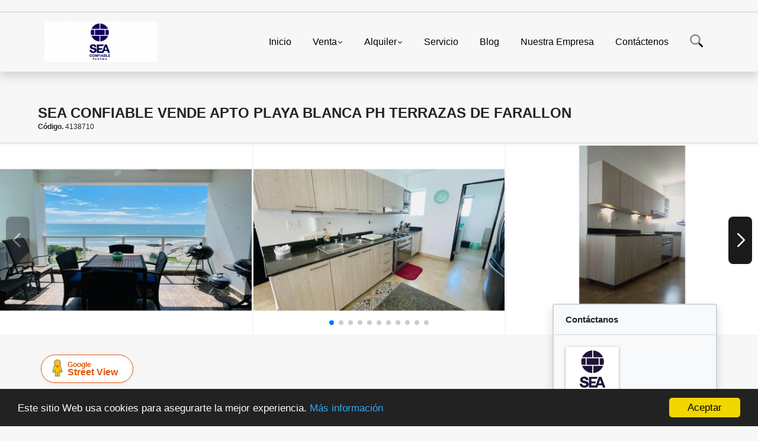

--- FILE ---
content_type: text/html; charset=UTF-8
request_url: https://seaconfiablepty.com/apartamento-venta-rio-hato/4138710
body_size: 10888
content:
<!DOCTYPE html>
<html lang="es">
    <head>
        <meta charset="utf-8">
        <meta name="viewport" content="width=device-width, initial-scale=1.0, user-scalable=no">
        <meta name="author" content="Wasi.co">
        <meta name="description" content="SEA CONFIABLE&amp;nbsp;&amp;nbsp;VENDE APTO EN PLAYA BLANCA, PH TERRAZAS DE FARALLON Cuenta con&amp;nbsp;3 habitaciones con cuarto y ba&amp;ntilde;o para empleada, lista para ">
        <meta name="Keywords" content="Propiedades en Panamá Panamá Bella Vista, casas, apartamentos, lotes y fincas para la venta y alquiler en Panamá Panamá Bella Vista">
        <meta name="Language" content="Spanish">
        <meta name="Designer" content="www.wasi.co">
        <meta name="distribution" content="Global">
        <meta name="Robots" content="INDEX,FOLLOW">
        <meta name="csrf-token" content="pQOajHCmGMrKZewcLpMN8DN1pN6Mx1GPXawSwSVD">

        <title>Sea Confiable vende APTO PLAYA BLANCA PH TERRAZAS DE FARALLON - US$310,000 USD</title>

        <!-- og tags -->
        <meta property="og:description" content="SEA CONFIABLE&amp;nbsp;&amp;nbsp;VENDE APTO EN PLAYA BLANCA, PH TERRAZAS DE FARALLON Cuenta con&amp;nbsp;3 habitaciones con cuarto y ba&amp;ntilde;o para empleada, lista para " />
        <meta property="og:title" content="Sea Confiable vende APTO PLAYA BLANCA PH TERRAZAS DE FARALLON - US$310,000 USD" />
        <meta property="og:type" content="website" />
        <meta property="og:url" content="https://seaconfiablepty.com/apartamento-venta-rio-hato/4138710" />
        <meta property="og:image" content="https://images.wasi.co/inmuebles/b399761020221119055544.jpg" />
        <meta property="og:image:width" content="300" />
        <meta property="og:image:height" content="225" />
        <meta property="og:site_name" content="seaconfiablepty.com" />

        <!-- og tags google+ -->
        <meta itemprop="description" content="SEA CONFIABLE&amp;nbsp;&amp;nbsp;VENDE APTO EN PLAYA BLANCA, PH TERRAZAS DE FARALLON Cuenta con&amp;nbsp;3 habitaciones con cuarto y ba&amp;ntilde;o para empleada, lista para ">

        <!-- og tags twitter-->
        <meta name="twitter:card" value="SEA CONFIABLE&amp;nbsp;&amp;nbsp;VENDE APTO EN PLAYA BLANCA, PH TERRAZAS DE FARALLON Cuenta con&amp;nbsp;3 habitaciones con cuarto y ba&amp;ntilde;o para empleada, lista para ">

                    <link href="https://images.wasi.co/inmuebles/b399761020221119055544.jpg" rel="image_src"/>
        
        <link rel="shortcut icon" href="https://images.wasi.co/empresas/f20190927103435.png" />
        <!-- ------------ Main Style ------------ -->
                    <link href="https://seaconfiablepty.com/css/v1/pro27b/style.min.css?v11769301446" async rel="stylesheet" type="text/css"/>
            <link href="https://seaconfiablepty.com/css/v1/pro27b/fonts.min.css?v11769301446" async rel="stylesheet" type="text/css"/>
                                          <!--<link href="https://seaconfiablepty.com/custom-css/333333.min.css" async rel="stylesheet" type="text/css"/>-->
                                          <!--skin colors-->
        <!--<link href="css/skin/{color}.min.css" rel="stylesheet" type="text/css"/>-->
        <!--<link rel="stylesheet" href="https://cdn.jsdelivr.net/npm/bootstrap-select@1.14.0-beta3/dist/css/bootstrap-select.min.css">-->

                        <style>
          .primary-bg {
  background-color: #333333;
}
.primary-txt {
  color: #ffffff;
}
.primary-link {
  color: #ffffff !important;
}
.primary-link:hover, .primary-link:active, .primary-link:focus, .primary-link:focus-visible {
  color: #ffffff !important;
  opacity: 0.6;
}
.primary-bg500 {
  background-color: #1a1a1a !important;
  color: #ffffff !important;
}
.primary-btn500, .btn-dark {
  background-color: #141414 !important;
  border-color: #141414 !important;
  color: #ffffff !important;
}
.primary-btn500:hover, .btn-dark:hover {
  background-color: black !important;
}
.primary-bd {
  border-color: #333333 !important;
}
.primary-bd500 {
  border-color: black !important;
}
.primary-h500 {
  color: #141414 !important;
}

                  </style>
                            <script type="application/ld+json">
        {"@context":"http://www.schema.org","@type":"house","url":"https://seaconfiablepty.com/apartamento-venta-rio-hato/4138710","name":"Sea Confiable vende APTO PLAYA BLANCA PH TERRAZAS DE FARALLON","description":"<p>SEA CONFIABLE&nbsp;&nbsp;VENDE APTO EN PLAYA BLANCA, PH TERRAZAS DE FARALLON<br />\nCuenta con&nbsp;3 habitaciones con cuarto y ba&ntilde;o para empleada, lista para ocupar, totalmente amoblado&nbsp;en residencial cerrado,&nbsp;&aacute;rea social&nbsp;y muchos comercios&nbsp;en los alrededores</p>\n\n<p>Terrazas De Farallon, es un exclusivo residencial cerrado en un ambiente con zonas verdes, comunidad que le brindar&aacute; a usted y a su familia el mejor estilo de vida acompa&ntilde;ado de todas las comodidades que un residencial de esta categor&iacute;a puede ofrecer, con extensas &aacute;reas verdes, donde podr&aacute; disfrutar de seguridad y tranquilidad.</p>\n\n<p>Localizado en Cocle, R&iacute;o Hato,&nbsp;a solo 25&nbsp;minutos de la ciudad de Penonom&eacute;.</p>\n\n<p>&nbsp;</p>\n\n<p>Residencial cerrado con vigilancia privada 24 horas.<br />\n&nbsp;&Aacute;rea Social con:<br />\n&nbsp;Casa Club<br />\n&nbsp;Gimnasio<br />\n&nbsp;Piscina<br />\n&nbsp;Cancha de f&uacute;tbol<br />\n&nbsp;Juegos Infantiles<br />\n&nbsp;Parques<br />\n&nbsp;Zonas verdes</p>\n\n<p>Estacionamiento, Portal, Terraza y Balc&oacute;n: El estacionamiento cuenta con capacidad para dos autom&oacute;viles</p>\n\n<p>Para agendarle una cita y pueda visitar la propiedad no dude en contactarnos al 397-3504 y 6937-1307</p>\n","address":"Rio Hato, Farallon","image":"https://image.wasi.co/[base64]","geo":{"@type":"GeoCoordinates","latitude":"8.414576346866777","longitude":"-80.10927915573122"},"numberOfRooms":"3","telephone":"+5073973504 +50769371307","floorSize":"11"}    </script>
        <script src="https://www.google.com/recaptcha/api.js?hl=es" async defer></script>
    </head>
    <body>
            <section id="gLang" >
    <div class="googleLang container-lg">
        <div id="google_translate_element"></div>
    </div>
</section>
<nav class="navbar navbar-expand-xl sticky-top shadow primary-bd">
    <div class="container-lg">
        <a class="navbar-brand primary-txt"  href="https://seaconfiablepty.com"><img src="https://images.wasi.co/empresas/b20190927113728.png"  data-2x="https://images.wasi.co/empresas/2xb20190927113728.png" onerror="this.src='https://images.wasi.co/empresas/b20190927113728.png'" title="Logo empresa"
                                                                     class="logo img-fluid" alt="sea confiable panama">
                            </a>
        <button class="navbar-toggler" data-bs-toggle="offcanvas" data-bs-target="#offcanvasExample" aria-controls="offcanvasExample">
            <div class="hamburger-toggle">
                <div class="hamburger">
                    <span></span>
                    <span></span>
                    <span></span>
                </div>
            </div>
        </button>
        <div class="navbarcollapse navbar-collapse justify-content-end" id="navbar-content">
            <ul class="navbar-nav">
                <li class="nav-item" ><a class="nav-link" href="https://seaconfiablepty.com" >Inicio</a></li>
                                                                    <li class="nav-item dropdown"><a class="nav-link dropdown-toggle" data-bs-toggle="dropdown" data-bs-auto-close="outside" href="https://seaconfiablepty.com/s/venta">Venta</a>
                        <ul class="dropdown-menu shadow">
                                                                                                <li><a class="dropdown-item" href="https://seaconfiablepty.com/s/apartaestudio/venta?id_property_type=14&amp;business_type%5B0%5D=for_sale">Apartaestudio (6)</a></li>
                                                                                                                                <li><a class="dropdown-item" href="https://seaconfiablepty.com/s/apartamento/venta?id_property_type=2&amp;business_type%5B0%5D=for_sale">Apartamento (417)</a></li>
                                                                                                                                <li><a class="dropdown-item" href="https://seaconfiablepty.com/s/bodega/venta?id_property_type=8&amp;business_type%5B0%5D=for_sale">Bodega (13)</a></li>
                                                                                                                                                                                                                                                                                                                    <li><a class="dropdown-item" href="https://seaconfiablepty.com/s/casa/venta?id_property_type=1&amp;business_type%5B0%5D=for_sale">Casa (65)</a></li>
                                                                                                                                <li><a class="dropdown-item" href="https://seaconfiablepty.com/s/casa-campestre/venta?id_property_type=11&amp;business_type%5B0%5D=for_sale">Casa Campestre (3)</a></li>
                                                                                                                                <li><a class="dropdown-item" href="https://seaconfiablepty.com/s/casa-de-playa/venta?id_property_type=24&amp;business_type%5B0%5D=for_sale">Casa de Playa (1)</a></li>
                                                                                                                                                                                                                                                        <li><a class="dropdown-item" href="https://seaconfiablepty.com/s/consultorio/venta?id_property_type=15&amp;business_type%5B0%5D=for_sale">Consultorio (1)</a></li>
                                                                                                                                                                                                                                                                                                                    <li><a class="dropdown-item" href="https://seaconfiablepty.com/s/finca/venta?id_property_type=7&amp;business_type%5B0%5D=for_sale">Finca (2)</a></li>
                                                                                                                                <li><a class="dropdown-item" href="https://seaconfiablepty.com/s/finca-hoteles/venta?id_property_type=13&amp;business_type%5B0%5D=for_sale">Finca - Hoteles (2)</a></li>
                                                                                                                                <li><a class="dropdown-item" href="https://seaconfiablepty.com/s/galpon-industrial/venta?id_property_type=23&amp;business_type%5B0%5D=for_sale">Galpon Industrial (3)</a></li>
                                                                                                                                                                                                                                                                                                                    <li><a class="dropdown-item" href="https://seaconfiablepty.com/s/local/venta?id_property_type=3&amp;business_type%5B0%5D=for_sale">Local (10)</a></li>
                                                                                                                                <li><a class="dropdown-item" href="https://seaconfiablepty.com/s/lote-terreno/venta?id_property_type=5&amp;business_type%5B0%5D=for_sale">Lote / Terreno (13)</a></li>
                                                                                                                                                                                                                                                        <li><a class="dropdown-item" href="https://seaconfiablepty.com/s/nave-industrial/venta?id_property_type=30&amp;business_type%5B0%5D=for_sale">Nave Industrial (8)</a></li>
                                                                                                                                <li><a class="dropdown-item" href="https://seaconfiablepty.com/s/oficina/venta?id_property_type=4&amp;business_type%5B0%5D=for_sale">Oficina (16)</a></li>
                                                                                                                                                                                            <li><a class="dropdown-item" href="https://seaconfiablepty.com/s/penthouse/venta?id_property_type=21&amp;business_type%5B0%5D=for_sale">Penthouse (5)</a></li>
                                                                                                                                                                                                                                                        <li><a class="dropdown-item" href="https://seaconfiablepty.com/s/terreno/venta?id_property_type=32&amp;business_type%5B0%5D=for_sale">Terreno (37)</a></li>
                                                                                    </ul>
                    </li>
                                                                                    <li class="nav-item dropdown"><a class="nav-link dropdown-toggle" data-bs-toggle="dropdown" data-bs-auto-close="outside" href="https://seaconfiablepty.com/s/alquiler">Alquiler</a>
                        <ul class="dropdown-menu shadow">
                                                                                                <li><a class="dropdown-item" href="https://seaconfiablepty.com/s/apartaestudio/alquiler?id_property_type=14&amp;business_type%5B0%5D=for_rent">Apartaestudio (1)</a></li>
                                                                                                                                <li><a class="dropdown-item" href="https://seaconfiablepty.com/s/apartamento/alquiler?id_property_type=2&amp;business_type%5B0%5D=for_rent">Apartamento (82)</a></li>
                                                                                                                                <li><a class="dropdown-item" href="https://seaconfiablepty.com/s/bodega/alquiler?id_property_type=8&amp;business_type%5B0%5D=for_rent">Bodega (20)</a></li>
                                                                                                                                                                                                                                                                                                                    <li><a class="dropdown-item" href="https://seaconfiablepty.com/s/casa/alquiler?id_property_type=1&amp;business_type%5B0%5D=for_rent">Casa (5)</a></li>
                                                                                                                                                                                                                                                                                                                                                                                                                                                                                                                                                                                                                                                                                                                                                        <li><a class="dropdown-item" href="https://seaconfiablepty.com/s/galpon-industrial/alquiler?id_property_type=23&amp;business_type%5B0%5D=for_rent">Galpon Industrial (7)</a></li>
                                                                                                                                                                                                                                                                                                                    <li><a class="dropdown-item" href="https://seaconfiablepty.com/s/local/alquiler?id_property_type=3&amp;business_type%5B0%5D=for_rent">Local (43)</a></li>
                                                                                                                                <li><a class="dropdown-item" href="https://seaconfiablepty.com/s/lote-terreno/alquiler?id_property_type=5&amp;business_type%5B0%5D=for_rent">Lote / Terreno (1)</a></li>
                                                                                                                                                                                                                                                                                                                    <li><a class="dropdown-item" href="https://seaconfiablepty.com/s/oficina/alquiler?id_property_type=4&amp;business_type%5B0%5D=for_rent">Oficina (41)</a></li>
                                                                                                                                                                                                                                                                                                                                                                                <li><a class="dropdown-item" href="https://seaconfiablepty.com/s/terreno/alquiler?id_property_type=32&amp;business_type%5B0%5D=for_rent">Terreno (1)</a></li>
                                                                                    </ul>
                    </li>
                                                                                                                    <li class="nav-item"><a class="nav-link" href="https://seaconfiablepty.com/main-servicios.htm" >Servicio</a></li>
                                                                                          <li class="nav-item"><a class="nav-link" href="https://seaconfiablepty.com/blog" >Blog</a></li>
                                                                                                                        <li class="nav-item"><a class="nav-link" href="https://seaconfiablepty.com/main-contenido-cat-2.htm" >Nuestra Empresa</a></li>
                                <li class="nav-item"><a class="nav-link" href="https://seaconfiablepty.com/main-contactenos.htm" >Contáctenos</a></li>
                <li class="nav-item d-none d-xl-block">
                    <a class="nav-link show_hide" href="#" tabindex="-1"><i class="fa-duotone fa-search"></i></a>
                </li>
                <!--li class="nav-item d-none d-lg-block d-xl-block">
                    <a class="nav-link" href="#" tabindex="-1" data-bs-toggle-theme="true" aria-disabled="true"><i class="fa-duotone fa-light-switch-on"></i></a>
                </li-->
            </ul>
        </div>
    </div>
</nav>
<!--mobile search-->
<div class="slidingSearch bg-body-tertiary shadow">
    <div class="container-fix">
        <form method="GET" action="https://seaconfiablepty.com/s" accept-charset="UTF-8" onSubmit="$(&#039;input[type=&quot;submit&quot;]&#039;).attr(&quot;disabled&quot;,&quot;disabled&quot;);">
        <div class="input-group">
                    <input type="text" class="form-control" aria-label="" placeholder="Buscar por:" name="match" value=""  aria-describedby="button-addon2">
                    <button type="submit" class="btn primary-btn500 btn-outline-primary show_hide"> Buscar </button>
        </div>
        </form>
    </div>
</div>
<div class="offcanvas offcanvas-start" tabindex="-1" id="offcanvasExample" aria-labelledby="offcanvasExampleLabel">
    <div class="offcanvas-header">
        <h5 class="offcanvas-title" id="offcanvasExampleLabel">Menú</h5>
        <button type="button" class="btn-close" data-bs-dismiss="offcanvas" aria-label="Close"></button>
    </div>
    <div class="offcanvas-body">
        <div class="adv-panel"></div>

        <h5>Buscar por:</h5>
        <form method="GET" action="https://seaconfiablepty.com/s" accept-charset="UTF-8" onSubmit="$(&#039;input[type=&quot;submit&quot;]&#039;).attr(&quot;disabled&quot;,&quot;disabled&quot;);">
        <div class="input-group">
                    <input type="text" class="form-control" aria-label="" placeholder="Buscar por:" name="match" value="">
                    <button type="submit" class="btn primary-btn500 btn-outline-secondary show_hide"> Buscar </button>
        </div>
        </form>
    </div>
</div>
                                    <section id="Breadcrumb">
                <div class="container-fluid">
                    <div class="areaBread container-fix">
                        <div class="row">
                            <div class="col-lg-12">
                                <div class="header">
                                    <div class="info">
                                                                                <h1 class="title"> Sea Confiable vende APTO PLAYA BLANCA PH TERRAZAS DE FARALLON</h1>
                                        <span class="date"><strong>Código.</strong> 4138710</span>
                                    </div>
                                </div>
                            </div>
                        </div>
                    </div>
                </div>
            </section>
                        <section id="Description">
                <div class="Gallery">
                    <div class="swiper mySwiper">
                        <div class="swiper-wrapper" id="lg-swipper">
                                                        <a class="swiper-slide" href="https://image.wasi.co/[base64]"><img class="img-fluid"  src="https://image.wasi.co/[base64]"></a>
                                                        <a class="swiper-slide" href="https://image.wasi.co/[base64]"><img class="img-fluid"  src="https://image.wasi.co/[base64]"></a>
                                                        <a class="swiper-slide" href="https://image.wasi.co/[base64]"><img class="img-fluid"  src="https://image.wasi.co/[base64]"></a>
                                                        <a class="swiper-slide" href="https://image.wasi.co/[base64]"><img class="img-fluid"  src="https://image.wasi.co/[base64]"></a>
                                                        <a class="swiper-slide" href="https://image.wasi.co/[base64]"><img class="img-fluid"  src="https://image.wasi.co/[base64]"></a>
                                                        <a class="swiper-slide" href="https://image.wasi.co/[base64]"><img class="img-fluid"  src="https://image.wasi.co/[base64]"></a>
                                                        <a class="swiper-slide" href="https://image.wasi.co/[base64]"><img class="img-fluid"  src="https://image.wasi.co/[base64]"></a>
                                                        <a class="swiper-slide" href="https://image.wasi.co/[base64]"><img class="img-fluid"  src="https://image.wasi.co/[base64]"></a>
                                                        <a class="swiper-slide" href="https://image.wasi.co/[base64]"><img class="img-fluid"  src="https://image.wasi.co/[base64]"></a>
                                                        <a class="swiper-slide" href="https://image.wasi.co/[base64]"><img class="img-fluid"  src="https://image.wasi.co/[base64]"></a>
                                                        <a class="swiper-slide" href="https://image.wasi.co/[base64]"><img class="img-fluid"  src="https://image.wasi.co/[base64]"></a>
                                                        <a class="swiper-slide" href="https://image.wasi.co/[base64]"><img class="img-fluid"  src="https://image.wasi.co/[base64]"></a>
                                                        <a class="swiper-slide" href="https://image.wasi.co/[base64]"><img class="img-fluid"  src="https://image.wasi.co/[base64]"></a>
                                                  </div>
                        <div class="swiper-pagination"></div>
                        <div class="swiper-button-prev primary-bg500 primary-t500"></div>
                        <div class="swiper-button-next primary-bg500 primary-t500"></div>
                    </div>
                </div>
            </section>

            <div id="app" class="area-description container-fix">
                <div class="container-fluid">
                    <div class="row">
                        <div class="col-lg-9">
                                                        <div class="BloqRecorridos">
                                                                <a href="#!" onclick="streetViewPage()" class="btn btn-street btn-outline-danger waves-effect" title="Street View"><img src="/images/yellow man.png" alt="Street View"><span class="tt">Google</span> Street View</a>
                                                                                                                            </div>
                            <hr>
                                                        <div class="bloque_1">
                                <div class="row">
                                    <div class="col-md-10">
                                                                                    <div class="blq_precio">
                                                Precio de venta
                                                <span class="">US$310,000</span>
                                                Dólares Americanos
                                            </div>
                                                                                                                    </div>
                                    <div class="col-md-12">
        <hr>
        <div class="row">
        <div class="customShareBtn pt-3 col-md-6">
            <div class="cBtn btnFicha" id="modalpdf"  >
                <a href="" data-bs-toggle="modal" data-bs-target="#modelGetPdf" class="btnPdf waves-effect waves-light"><i class="fas fa-file-pdf"></i> <span class="txt1">Descargar <br> información</span> </a>
            </div>
            <div class="cBtn btnFicha" id="getpdf" style="display:none">
                <a target="_blank" href="https://seaconfiablepty.com/get-pdf/4138710" class="btnPdf waves-effect waves-light"><i class="fas fa-file-pdf"></i> <span class="txt1">Descargar <br> información</span> </a>
            </div>
                            <div class="cBtn btnMail">
                    <a href="" data-bs-toggle="modal" data-bs-target="#modelIdSend" class="btnMail waves-effect waves-light"><i class="fas fa-envelope"></i> <span class="txt2">Recomendar inmueble <br> por correo electrónico</span></a>
                </div>
                    </div>
        <div class="col-md-6 align-self-center">
            <span>Compartir</span>
            <ul class="share">
        <div class="sharethis-inline-share-buttons"></div>
</ul>
        </div>
    </div>
    </div>
                                </div>
                            </div>
                            <hr>
                            <div class="bloque_2">
                                <div class="row">
    <div class="col-md-3">
                <h4>Detalles del inmueble :</h4>
            </div>
    <div class="col-md-9">
        <ul class="list-info-2 row">
            <li class="col-lg-4 col-md-6"><strong>País:</strong> Panamá</li>
            <li class="col-lg-4 col-md-6"><strong>Provincia:</strong> Coclé</li>
            <li class="col-lg-4 col-md-6"><strong>Distrito:</strong> Río Hato</li>
                                    <li class="col-lg-4 col-md-6"><strong>Código:</strong> 4138710</li>
            <li class="col-lg-4 col-md-6"><strong>Estado:</strong> Usado</li>
                            <li class="col-lg-4 col-md-6"><strong>Área Construida:</strong> 162.59 m&sup2;</li>
                                        <li class="col-lg-4 col-md-6"><strong>Área Terreno:</strong> 162.59 m&sup2;</li>
                                        <li class="col-lg-4 col-md-6"><strong>Área Privada:</strong> 162.59 m&sup2;</li>
                                        <li class="col-lg-4 col-md-6"><strong>Recamara:</strong> 3</li>
                                        <li class="col-lg-4 col-md-6"><strong>Baños:</strong> 2</li>
                                                    <li class="col-lg-4 col-md-6"><strong>Parking:</strong> 1</li>
                                                    <li class="col-lg-4 col-md-6"><strong>Piso:</strong> 11 </li>
                                        <li class="col-lg-4 col-md-6"><strong>Año construcción:</strong> 2014 </li>
                                        <li class="col-lg-4 col-md-6"><strong>Tipo de inmueble:</strong> Apartamento </li>
                                        <li class="col-lg-4 col-md-6"><strong>Tipo de negocio:</strong> Venta </li>
                                </ul>
    </div>
</div>
                            </div>
                            <hr>
                            <div class="bloque_2">
                                <div class="row">
        <div class="col-md-3">
                                                <h4>Características interna :</h4>
                                    </div>
        <div class="col-md-9">
            <ul class="list-info-2 row">
                                    <li class="col-sm-4">Aire acondicionado</li>
                                    <li class="col-sm-4">Amoblado</li>
                                    <li class="col-sm-4">Balcón</li>
                                    <li class="col-sm-4">Baño auxiliar</li>
                                    <li class="col-sm-4">Baño en habitación principal</li>
                                    <li class="col-sm-4">Calentador</li>
                                    <li class="col-sm-4">Citófono / Intercomunicador</li>
                                    <li class="col-sm-4">Clósets</li>
                                    <li class="col-sm-4">Cocina equipada</li>
                                    <li class="col-sm-4">Cocina tipo americano</li>
                                    <li class="col-sm-4">Gas domiciliario</li>
                                    <li class="col-sm-4">Habitación servicio</li>
                                    <li class="col-sm-4">Suelo de cerámica / mármol</li>
                                    <li class="col-sm-4">Vista panorámica</li>
                                    <li class="col-sm-4">Zona de lavandería</li>
                            </ul>
        </div>
    </div>
    <hr>
                            </div>
                            <div class="bloque_2">
                                <div class="row">
        <div class="col-md-3">
                                                <h4>Características externas :</h4>
                                    </div>
        <div class="col-md-9">
            <ul class="list-info-2 row">
                                    <li class="col-sm-4">Acceso pavimentado</li>
                                    <li class="col-sm-4">Árboles frutales</li>
                                    <li class="col-sm-4">Área Social</li>
                                    <li class="col-sm-4">Áreas Turísticas</li>
                                    <li class="col-sm-4">Barbacoa / Parrilla / Quincho</li>
                                    <li class="col-sm-4">Cancha de baloncesto</li>
                                    <li class="col-sm-4">Cancha de futbol</li>
                                    <li class="col-sm-4">Centros comerciales</li>
                                    <li class="col-sm-4">Cerca zona urbana</li>
                                    <li class="col-sm-4">Circuito cerrado de TV</li>
                                    <li class="col-sm-4">Club Social</li>
                                    <li class="col-sm-4">Cochera / Garaje</li>
                                    <li class="col-sm-4">Garaje</li>
                                    <li class="col-sm-4">Garita de Entrada</li>
                                    <li class="col-sm-4">Gimnasio</li>
                                    <li class="col-sm-4">Jardín</li>
                                    <li class="col-sm-4">Parqueadero visitantes</li>
                                    <li class="col-sm-4">Piscina</li>
                                    <li class="col-sm-4">Playas</li>
                                    <li class="col-sm-4">Portería / Recepción</li>
                                    <li class="col-sm-4">Salón Comunal</li>
                                    <li class="col-sm-4">Terraza</li>
                                    <li class="col-sm-4">Trans. público cercano</li>
                                    <li class="col-sm-4">Urbanización  Cerrada</li>
                                    <li class="col-sm-4">Vigilancia</li>
                                    <li class="col-sm-4">Zona campestre</li>
                                    <li class="col-sm-4">Zona comercial</li>
                                    <li class="col-sm-4">Zona infantil</li>
                                    <li class="col-sm-4">Zona residencial</li>
                                    <li class="col-sm-4">Zonas deportivas</li>
                                    <li class="col-sm-4">Zonas verdes</li>
                            </ul>
        </div>
    </div>
    <hr>
                            </div>
                                                            <div class="bloque_2">
                                    <div class="row">
                                        <div class="col-md-3">
                                            <h4>Descripción Adicional :</h4>
                                        </div>
                                        <div class="col-md-9">
                                            <p><p>SEA CONFIABLE&nbsp;&nbsp;VENDE APTO EN PLAYA BLANCA, PH TERRAZAS DE FARALLON<br />
Cuenta con&nbsp;3 habitaciones con cuarto y ba&ntilde;o para empleada, lista para ocupar, totalmente amoblado&nbsp;en residencial cerrado,&nbsp;&aacute;rea social&nbsp;y muchos comercios&nbsp;en los alrededores</p>

<p>Terrazas De Farallon, es un exclusivo residencial cerrado en un ambiente con zonas verdes, comunidad que le brindar&aacute; a usted y a su familia el mejor estilo de vida acompa&ntilde;ado de todas las comodidades que un residencial de esta categor&iacute;a puede ofrecer, con extensas &aacute;reas verdes, donde podr&aacute; disfrutar de seguridad y tranquilidad.</p>

<p>Localizado en Cocle, R&iacute;o Hato,&nbsp;a solo 25&nbsp;minutos de la ciudad de Penonom&eacute;.</p>

<p>&nbsp;</p>

<p>Residencial cerrado con vigilancia privada 24 horas.<br />
&nbsp;&Aacute;rea Social con:<br />
&nbsp;Casa Club<br />
&nbsp;Gimnasio<br />
&nbsp;Piscina<br />
&nbsp;Cancha de f&uacute;tbol<br />
&nbsp;Juegos Infantiles<br />
&nbsp;Parques<br />
&nbsp;Zonas verdes</p>

<p>Estacionamiento, Portal, Terraza y Balc&oacute;n: El estacionamiento cuenta con capacidad para dos autom&oacute;viles</p>

<p>Para agendarle una cita y pueda visitar la propiedad no dude en contactarnos al 397-3504 y 6937-1307</p>
</p>
                                                                                    </div>
                                    </div>
                                </div>
                                                        <div class="bloque_3">
                                                                                                    <div class="Bloque_Mapa">
                                        <div class="head">
                                            <h4><i class="fas fa-map-marker-alt"></i> Mapa</h4>
                                        </div>
                                        <div class="media-content">
                                            <div style="overflow:hidden;width:100%;height: 390px;">
                                                <div id="map_det" style="width:100%; height:390px"></div>
    <link rel="stylesheet" href="https://cdnjs.cloudflare.com/ajax/libs/leaflet/1.3.4/leaflet.css">
                                                </div>
                                        </div>
                                    </div>
                                                                                                    <div class="row">
                                                                                    <div class="col-md-12">
                                                <div class="Bloque_StreeView">
                                                    <div class="head">
                                                        <h4><i class="fas fa-street-view"></i> Street View</h4>
                                                    </div>
                                                    <div class="body">
                                                        <div class="layout_c">
                                                            <div><a href="#!" onclick="streetViewPage()" class="btn btn-street"></a></div>
                                                            <div class="link"><a id="tab_street_view" href="#!" onclick="streetViewPage()">Ver Ubicación </a> en <strong>street view</strong></div>
                                                        </div>
                                                        <div class="street_tool">
                                                            <a href="#!" onclick="streetViewPage()"></a>
                                                        </div>
                                                    </div>
                                                </div>
                                            </div>
                                                                                                                    </div>
                                                                                                <br>
                                                            </div>
                        </div>
                        <div class="col-lg-3">
                            <div class="right-aside bg-body-tertiary rounded-4 border border-2 shadow">
    <div class="head border border-1 border-start-0 border-end-0 border-top-0">
        <h5>Contáctanos</h5>
    </div>
     <div class="asesor border border-1 border-start-0 border-end-0 border-top-0 ">
            <figure><img class="img-fluid img-rounded" src="https://images.wasi.co/perfiles/b2022021107022761022.png" alt="Sea Confiable"></figure>
        <p>
           <span class="notranslate">Sea Confiable Panamá</span>
        </p>
                    <p>
                                                                    <i class="fas fa-phone text-primary"></i>
                    <a class="text-primary" href="tel:+5073973504">+5073973504</a>
                            </p>
                <p class="text-truncate" data-toggle="tooltip" title="&#105;&#110;&#102;&#111;&#64;&#115;&#101;&#97;&#99;&#111;&#110;&#102;&#105;&#97;&#98;&#108;&#101;&#46;&#99;&#111;&#109;">
            <i class="fas fa-envelope text-primary"></i>
            <a href="mailto:&#105;&#110;&#102;&#111;&#64;&#115;&#101;&#97;&#99;&#111;&#110;&#102;&#105;&#97;&#98;&#108;&#101;&#46;&#99;&#111;&#109;" class="notranslate text-primary">&#105;&#110;&#102;&#111;&#64;&#115;&#101;&#97;&#99;&#111;&#110;&#102;&#105;&#97;&#98;&#108;&#101;&#46;&#99;&#111;&#109;</a>
        </p>
    </div>

    <form-contact-right
        city="537164"
        country="124"
        region="1768"
        property="4138710"
        country-company="124"
        title="apartamento-venta-rio-hato"
    />

</div>
                        </div>
                    </div>

                </div>
                <!-- Modal -->
<div id="modal_send_property">
    <div class="modal fade" id="modelIdSend" tabindex="-1" role="dialog" aria-labelledby="modelTitleId" aria-hidden="true">
        <div class="modal-dialog modal-sm" role="document">
            <div class="modal-content modal-ofertar" style="border-radius: 3px">
                <div class="modal-header">
                    <h5 class="modal-title" id="exampleModalCenterTitle">Recomendación de inmueble</h5>
                    <button type="button" class="btn-close" data-bs-dismiss="modal" aria-label="Close">
                        
                    </button>

                </div>
                <form-send-property
                        city="537164"
                        country="124"
                        region="1768"
                        property="4138710"
                />
            </div>
        </div>
    </div>
</div>
                <!-- Modal -->
<div id="modal_get_pdf">
        <div class="modal fade" id="modelGetPdf" tabindex="-1" role="dialog" aria-labelledby="modelTitleId" aria-hidden="true">
        <div class="modal-dialog modal-sm" role="document">
            <div class="modal-content modal-ofertar" style="border-radius: 3px">
                <div class="modal-header">
                    <h5 class="modal-title" id="exampleModalCenterTitle">Tus datos</h5>
                    <button type="button" class="btn-close" data-bs-dismiss="modal" aria-label="Close">
                        
                    </button>

                </div>
                <form-get-pdf
                        city="537164"
                        country="124"
                        region="1768"
                        property="4138710"
                />
            </div>
        </div>
    </div>
    </div>
                <div class="modal_tour">
    <div id="iframe_link" class="modal fade fullscreen-modal" tabindex="-1" role="dialog" aria-labelledby="myExtraLargeModalLabel" aria-hidden="true">
        <div class="modal-dialog" role="document">
            <div class="modal-content">
                <div class="modal-header">
                    <h5 class="modal-title"><strong>Tour 360º</strong></h5>
                    <button type="button" class="btn-close" data-bs-dismiss="modal" aria-label="Close">
                        
                    </button>
                </div>
                <div class="modal-body" style="height: 600px">
                    <div class="embed-responsive embed-responsive-21by9" style="height: 100%">
                        <iframe id="virtual_url" width="100%" height="100%"  src="" frameborder="0" allowfullscreen></iframe>
                    </div>
                </div>
            </div>
        </div>
    </div>
</div>
            </div>
    </div>
        <footer id="footer_app">
    <div class="mask"></div>
    <div class="container-fluid">
        <div class="areaFooter container-fix">
            <div class="row">
                <div class="col-lg-12">
                    <div class="about">
                        <i class="fal fa-info-circle"></i>
                                                    <h4>QUIÉNES SOMOS</h4>
                            <span class="line primary-bg"></span>
                            <p>Somos una empresa consultora en crear y blindar patrimonios a través de la industria de los bienes raíces. Generamos valor ajustado a las necesidades de nuestros clientes, fomentando el emprendimiento y el desarrollo de nuestros líderes comerciales. </p>
                                                <p>
                            <a href="/main-contenido-cat-6.htm">Políticas de privacidad</a>
                        </p>
                    </div>
                </div>

                <div class="col-lg-12 col-md-12">
                    <div class="row">
                        <div class="col-lg-3 col-md-6">
                            <div class="content">
                                <i class="fal fa-phone"></i>
                                <h4>TELÉFONO</h4>
                                <span class="line primary-bg"></span>
                                                                    <p>
                                        <a href="tel:+50769371307">+50769371307</a>
                                    </p>
                                                                                                <p>
                                    <a href="tel:+5073973504">
                                        +5073973504
                                    </a>
                                </p>
                                                            </div>
                        </div>
                        <div class="col-lg-3 col-md-6">
                            <div class="content">
                                <i class="fal fa-map-marker-alt"></i>
                                <h4>UBICACIÓN</h4>
                                <span class="line primary-bg"></span>
                                <address>
                                    Calle Samuel Lewis PH Kennex Plaza piso 9. Frente a Athanasiou de Obarrio<br>
                                    <strong>Bella Vista - Panamá - Panamá</strong>
                                </address>
                            </div>
                        </div>
                        <div class="col-lg-3 col-md-6">
                            <div class="content">
                                <i class="fal fa-envelope-open"></i>
                                <h4>EMAIL</h4>
                                <span class="line primary-bg"></span>
                                <p>
                                    <a href="mailto:&#99;&#111;&#111;&#114;&#100;&#118;&#101;&#110;&#116;&#97;&#115;&#111;&#98;&#97;&#114;&#114;&#105;&#111;&#64;&#115;&#101;&#97;&#99;&#111;&#110;&#102;&#105;&#97;&#98;&#108;&#101;&#46;&#99;&#111;&#109;" class="notranslate">&#99;&#111;&#111;&#114;&#100;&#118;&#101;&#110;&#116;&#97;&#115;&#111;&#98;&#97;&#114;&#114;&#105;&#111;&#64;&#115;&#101;&#97;&#99;&#111;&#110;&#102;&#105;&#97;&#98;&#108;&#101;&#46;&#99;&#111;&#109;</a>
                                </p>
                            </div>
                        </div>
                                                <div class="col-lg-3 col-md-6">
                            <div class="content">
                                <i class="fal fa-share-alt"></i>
                                <h4>REDES SOCIALES</h4>
                                <span class="line primary-bg"></span>
                                <ul class="follow d-flex justify-content-center">
                                                                            <li><a href="https://www.facebook.com/confiablesea" target="_blank" data-follow="facebook" title="facebook"><span>Facebook</span></a></li>
                                                                                                                <li><a href="https://twitter.com/seaconfiable" target="_blank" data-follow="x-twitter" title="x-twitter"><span>X</span></a></li>
                                                                                                                <li><a href="https://instagram.com/seaconfiable" target="_blank" data-follow="instagram" title="instagram"><span>Instagram</span></a></li>
                                                                                                                                                                                </ul>
                            </div>
                        </div>
                                            </div>
                </div>
            </div>
        </div>
    </div>
</footer>
        <section id="Bottom" class="primary-bg500 primary-t500">
  <div class="container-fluid">
    <div class="areaBottom container-fix">
        <div class="row">
            <div class="col-md-6 hidden-sm-down">
                <div class="copy">
                    ©2026 <strong>seaconfiablepty.com</strong>, todos los derechos reservados.
                </div>
            </div>
                        <div class="col-md-6 align-self-center">
                <div class="by">
                    <span>Powered by:</span> <b>wasi.co</b>
                </div>
            </div>
                    </div>
    </div>
  </div>
</section>

    <!-- Modal -->
<div id="modal_offer">
    <div class="modal fade" id="modelId" tabindex="-1" role="dialog" aria-labelledby="modelTitleId" aria-hidden="true">
        <div class="modal-dialog modal-sm" role="document">
            <div class="modal-content modal-ofertar" style="border-radius: 3px">
                <div class="modal-header">
                    <h5 class="modal-title" id="exampleModalCenterTitle">Ofertar</h5>
                    <button type="button" class="close" data-dismiss="modal" aria-label="Close">
                        <span aria-hidden="true">&times;</span>
                    </button>

                </div>
                <form-offer-property
                        city="531512"
                        country="124"
                        region="1773"
                />
            </div>
        </div>
    </div>
</div>    <!-- Modal -->
<div id="modal_offer">
    <div class="modal fade" id="modelId" tabindex="-1" role="dialog" aria-labelledby="modelTitleId" aria-hidden="true">
        <div class="modal-dialog modal-sm" role="document">
            <div class="modal-content modal-ofertar" style="border-radius: 3px">
                <div class="modal-header">
                    <h5 class="modal-title" id="exampleModalCenterTitle">Ofertar</h5>
                    <button type="button" class="close" data-dismiss="modal" aria-label="Close">
                        <span aria-hidden="true">&times;</span>
                    </button>

                </div>
                <form-offer-property
                        city="531512"
                        country="124"
                        region="1773"
                />
            </div>
        </div>
    </div>
</div>    
                <script>
            var lang_locale = 'es';
            window.lang_custom = {"id_empresa":39976,"lang":"es","country_iso":"pa","es":{"models\/business_type":{"actions":{"sale":"Vender","transfer":"Permutar"},"rent":"Alquiler","sale":"Venta|Venta"},"models\/company":{"contact_us":"Cont\u00e1ctenos","my_company":"Nuestra Empresa"},"models\/location":{"region":{"label":"Provincia"},"city":{"label":"Distrito"},"location":{"label":"Corregimiento"},"zone":{"label":"Localidad"}},"models\/news":{"label":"Blog|Blog"},"models\/property":{"area":{"label":"\u00c1rea"},"availability":{"rented":"Alquilado"},"bedroom":"Alcoba|Recamara","floor":"Piso","garage":"Parking","maintenance_fee":"Administraci\u00f3n","property_condition":{"used":"Usado"}},"models\/property_feature":{"id":{"4":"Amoblado"}},"models\/property_type":{"id":{"2":"Apartamento|Apartamento","3":"Local","5":"Lote \/ Terreno","7":"Finca","11":"Casa Campestre","14":"Apartaestudio|Apartaestudio","21":"Penthouse","25":"Piso","27":"Cortijo","29":"Isla"}},"models\/service":{"label":"Servicio|Servicio"},"models\/user":{"label":"Agente|Agente"}}};
        </script>
        <script>
            var city_label = 'Distrito';
                                    var iso_country = 'PA';
        </script>
        <!-- Global JS -->
        <script src="https://seaconfiablepty.com/js/v1/pro27b/global.min.js?v11769301447"></script>
                  <script src="https://seaconfiablepty.com/js/app2.js?v11769301446"></script>
                        <!--<script src="https://cdn.jsdelivr.net/npm/bootstrap-select@1.14.0-beta3/dist/js/bootstrap-select.min.js"></script>-->
                <script src="https://seaconfiablepty.com/js/lazyload.min.js?v11769301446" async></script>
                <script src="https://seaconfiablepty.com/js/webp.js?v11769301447" async></script>
                <script defer>
            window.cookieconsent_options = {
                learnMore: 'Más información',
                link: "main-contenido-id-121042.htm",
                message:'Este sitio Web usa cookies para asegurarte la mejor experiencia.',
                theme : 'dark-bottom',
                dismiss: 'Aceptar',
                target : '_blank'
            };
        </script>
        <script defer src="//cdnjs.cloudflare.com/ajax/libs/cookieconsent2/1.0.9/cookieconsent.min.js"></script>
                                <script defer type="text/javascript">
            var _paq = _paq || [];
            /* tracker methods like "setCustomDimension" should be called before "trackPageView" */
            _paq.push(['trackPageView']);
            _paq.push(['enableLinkTracking']);
            (function() {
                var u="//wasiz.com/";
                _paq.push(['setTrackerUrl', u+'piwik.php']);
                _paq.push(['setSiteId', '38695']);
                var d=document, g=d.createElement('script'), s=d.getElementsByTagName('script')[0];
                g.type='text/javascript'; g.async=true; g.defer=true; g.src=u+'piwik.js'; s.parentNode.insertBefore(g,s);
            })();
        </script>
                                <script>
            setTimeout(function() {
                var headID = document.getElementsByTagName("head")[0];
                var newScript = document.createElement('script');
                newScript.src = '//translate.google.com/translate_a/element.js?cb=googleTranslateElementInit';
                headID.appendChild(newScript);
            }, 2000);
        </script>
        <script>
            function googleTranslateElementInit() {
                new google.translate.TranslateElement({
                    pageLanguage: 'es',
                    includedLanguages: 'de,en,pt,ru,fr,fa,zh-CN,zh-TW,ar,it,es,nl',
                    layout: google.translate.TranslateElement.InlineLayout.SIMPLE
                }, 'google_translate_element');
            }
        </script>
                                    <script>
        new Vue({
            el: '#app',
            mounted: function () {
                var customer={
                    first_name: '',
                    last_name: '',
                    email: '',
                    phone: '',
                };
                if(customer.first_name){
                    bus.$emit('contact-sent',{
                        email: customer.email,
                        phone: customer.phone,
                        first_name: customer.first_name,
                        last_name: customer.last_name
                    });
                }
            }
        });
    </script>
            <script type="text/javascript" src="https://platform-api.sharethis.com/js/sharethis.js#property=642af7abe5b5cc00191606ec&product=inline-share-buttons&source=platform" async="async"></script>
    <script>
        new Vue({
            el: '#footer_app',
        });
    </script>
            <script>
            (function(d, s, id) {
                var js, fjs = d.getElementsByTagName(s)[0];
                if (d.getElementById(id)) return;
                js = d.createElement(s); js.id = id;
                js.src = 'https://connect.facebook.net/es/sdk.js#xfbml=1&version=v3.2&autoLogAppEvents=1';
                fjs.parentNode.insertBefore(js, fjs);
            }(document, 'script', 'facebook-jssdk'));
        </script>
        <script src="https://cdnjs.cloudflare.com/ajax/libs/leaflet/1.3.4/leaflet.js"></script>
        <script>
                var latitude ='8.414576346866777';
                var longitude = '-80.10927915573122';
                var type_publish = '3';
                var points = {"grocery_or_supermarket":[],"school":[],"university":[],"restaurant":[]};
        </script>
            <script>
            new Vue({
                el: '#modal_offer',
            });
        </script>
            <input type="text" id="trc" value="" disabled="disabled" style="display: none">
    </body>
</html>
